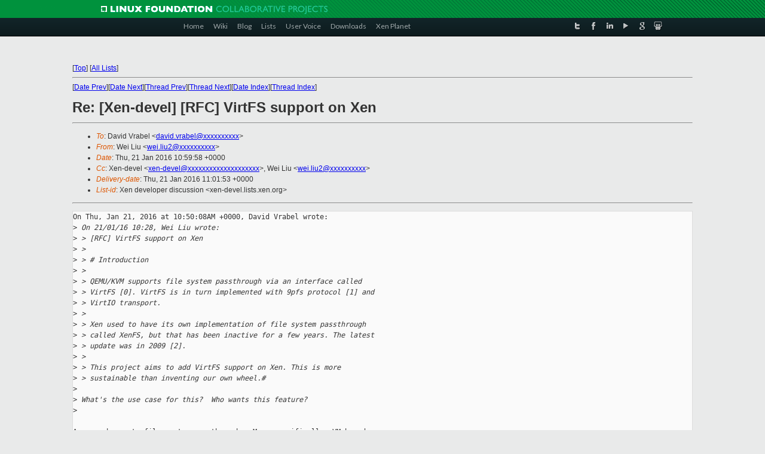

--- FILE ---
content_type: text/html
request_url: https://lists.xen.org/archives/html/xen-devel/2016-01/msg02603.html
body_size: 3362
content:
<!-- MHonArc v2.6.16 -->
<!--X-Subject: Re: [Xen&#45;devel] [RFC] VirtFS support on Xen -->
<!--X-From-R13: Irv Zvh <jrv.yvh2Npvgevk.pbz> -->
<!--X-Date: Thu, 21 Jan 2016 11:01:45 +0000 -->
<!--X-Message-Id: 20160121105958.GR1691@citrix.com -->
<!--X-Content-Type: text/plain -->
<!--X-Reference: 20160121102844.GP1691@citrix.com -->
<!--X-Reference: 56A0B7E0.20606@citrix.com -->
<!--X-Head-End-->
<!DOCTYPE html PUBLIC "-//W3C//DTD XHTML 1.0 Transitional//EN" "http://www.w3.org/TR/xhtml1/DTD/xhtml1-transitional.dtd">
<html xmlns="http://www.w3.org/1999/xhtml">
<head>
<meta http-equiv="Content-Type" content="text/html; charset=utf-8" />
<title>Xen project Mailing List</title>
</head>
<body bgcolor="#E9EAEA">
        
<link href="/archives/html/images/favicon.ico" rel="shortcut icon" type="image/vnd.microsoft.icon" />

<link href="/archives/html/css/layout.css" rel="stylesheet" type="text/css"/>

<link href="/archives/html/css/base.css" rel="stylesheet" type="text/css"/>
<link href="/archives/html/css/style1.css" rel="stylesheet" type="text/css"/>
<link href="/archives/html/css/menus.css" rel="stylesheet" type="text/css"/>
<link href="/archives/html/css/menus1.css" rel="stylesheet" type="text/css"/>
<link href='https://fonts.googleapis.com/css?family=Lato:400,700' rel='stylesheet' type='text/css'> 


<div class="green-header">
	<div class="mywrapper myclearfix">
		<img alt="" src="/archives/html/images/linux-foundation.png">
	</div>
</div>


<div class="myclearfix" id="mytoolbar">
	<div class="mywrapper myclearfix">
		<div class="float-left">				
			<div class="module smalltopmenu  deepest">
			<ul class="menu menu-line">
				<li class="level1 item435 active current"><a class="level1 active current" href="http://www.xenproject.org/"><span>Home</span></a></li>
				<li class="level1 item506"><a href="http://wiki.xenproject.org" class="item1 level1"><span>Wiki</span></a></li>
				<li class="level1 item507"><a href="http://blog.xenproject.org" class="item2 level1"><span>Blog</span></a></li>
				<li class="level1 item517"><a href="http://lists.xenproject.org" class="item3 level1"><span>Lists</span></a></li>
				<li class="level1 item508"><a href="http://xenorg.uservoice.com" class="item4 level1"><span>User Voice</span></a></li>
				<li class="level1 item509"><a href="http://www.xenproject.org/downloads.html" class="item5 level1"><span>Downloads</span></a></li>
				<li class="level1 item510"><a href="http://www.xenproject.org/xen-planet.html" class="item6 level1"><span>Xen Planet</span></a></li></ul>		
			</div>				
		</div>
							
		<div class="float-right"><div class="module socialmenu  deepest">
			<ul class="menu menu-line">
				<li class="level1 item511"><a href="https://twitter.com/xen_org" class="twitter level1"><span><span style="background-image: url('/archives/html/images/twitter-icon.png');" class="icon"> </span>Twitter</span></a></li>
				<li class="level1 item512"><a href="https://www.facebook.com/pages/The-Xen-Project/181712638644349" class="facebook level1"><span><span style="background-image: url('/archives/html/images/facebook-icon.png');" class="icon"> </span>Facebook</span></a></li>
				<li class="level1 item513"><a href="http://www.linkedin.com/groups?home=&amp;gid=167190" class="linkedin level1"><span><span style="background-image: url('/archives/html/images/linkedin-icon.png');" class="icon"> </span>LinkedIn</span></a></li>
				<li class="level1 item514"><a href="http://vimeo.com/channels/xen" class="vimeo level1"><span><span style="background-image: url('/archives/html/images/vimeo-icon.png');" class="icon"> </span>Vimeo</span></a></li>
				<li class="level1 item515"><a href="https://plus.google.com/b/109906712194947644104/109906712194947644104/about" class="googleplus level1"><span><span style="background-image: url('/archives/html/images/googleplus-icon.png');" class="icon"> </span>Google Plus</span></a></li>
				<li class="level1 item516"><a href="http://slideshare.net/xen_com_mgr/presentations" class="slideshare level1"><span><span style="background-image: url('/archives/html/images/slideshare-icon.png');" class="icon"> </span>Slideshare</span></a></li>
			</ul>		
			</div>
		</div>
	</div>
</div>
    

<p>&nbsp;</p>
<table cellpadding="0" align="center" width="970px">
  <tr>
    <td>
    <!-- start main -->



<div class="metaIdxNav">
<nobr>[<a href="../">Top</a>]</nobr>
<nobr>[<a href="/archives/html/">All Lists</a>]</nobr>
</div>
</center>
<!--X-Body-Begin-->
<!--X-User-Header-->
<!--X-User-Header-End-->
<!--X-TopPNI-->
<hr>
[<a href="msg02602.html">Date Prev</a>][<a href="msg02604.html">Date Next</a>][<a href="msg02598.html">Thread Prev</a>][<a href="msg02772.html">Thread Next</a>][<a href="index.html#02603">Date Index</a>][<a href="threads.html#02603">Thread Index</a>]
<!--X-TopPNI-End-->
<!--X-MsgBody-->
<!--X-Subject-Header-Begin-->
<h1>Re: [Xen-devel] [RFC] VirtFS support on Xen</h1>
<hr>
<!--X-Subject-Header-End-->
<!--X-Head-of-Message-->
<ul>
<li><em>To</em>: David Vrabel &lt;<a href="mailto:david.vrabel@DOMAIN.HIDDEN">david.vrabel@xxxxxxxxxx</a>&gt;</li>
<li><em>From</em>: Wei Liu &lt;<a href="mailto:wei.liu2@DOMAIN.HIDDEN">wei.liu2@xxxxxxxxxx</a>&gt;</li>
<li><em>Date</em>: Thu, 21 Jan 2016 10:59:58 +0000</li>
<li><em>Cc</em>: Xen-devel &lt;<a href="mailto:xen-devel@DOMAIN.HIDDEN">xen-devel@xxxxxxxxxxxxxxxxxxxx</a>&gt;, Wei Liu &lt;<a href="mailto:wei.liu2@DOMAIN.HIDDEN">wei.liu2@xxxxxxxxxx</a>&gt;</li>
<li><em>Delivery-date</em>: Thu, 21 Jan 2016 11:01:53 +0000</li>
<li><em>List-id</em>: Xen developer discussion &lt;xen-devel.lists.xen.org&gt;</li>
</ul>
<!--X-Head-of-Message-End-->
<!--X-Head-Body-Sep-Begin-->
<hr>
<!--X-Head-Body-Sep-End-->
<!--X-Body-of-Message-->
<pre>On Thu, Jan 21, 2016 at 10:50:08AM +0000, David Vrabel wrote:
&gt;<i> On 21/01/16 10:28, Wei Liu wrote:</i>
&gt;<i> &gt; [RFC] VirtFS support on Xen</i>
&gt;<i> &gt; </i>
&gt;<i> &gt; # Introduction</i>
&gt;<i> &gt; </i>
&gt;<i> &gt; QEMU/KVM supports file system passthrough via an interface called</i>
&gt;<i> &gt; VirtFS [0]. VirtFS is in turn implemented with 9pfs protocol [1] and</i>
&gt;<i> &gt; VirtIO transport.</i>
&gt;<i> &gt; </i>
&gt;<i> &gt; Xen used to have its own implementation of file system passthrough</i>
&gt;<i> &gt; called XenFS, but that has been inactive for a few years. The latest</i>
&gt;<i> &gt; update was in 2009 [2].</i>
&gt;<i> &gt; </i>
&gt;<i> &gt; This project aims to add VirtFS support on Xen. This is more</i>
&gt;<i> &gt; sustainable than inventing our own wheel.#</i>
&gt;<i> </i>
&gt;<i> What's the use case for this?  Who wants this feature?</i>
&gt;<i> </i>

Anyone who wants file system passthrough.  More specifically, VM-based
container solutions can share files from host file system.

<a  rel="nofollow" href="http://xendevsummit2015.sched.org/event/3WDg/xen-containers-better-way-to-run-docker-containers-sainath-grandhi-intel?iframe=no&amp;w=&amp;sidebar=yes&amp;bg=no">http://xendevsummit2015.sched.org/event/3WDg/xen-containers-better-way-to-run-docker-containers-sainath-grandhi-intel?iframe=no&amp;w=&amp;sidebar=yes&amp;bg=no</a>
<a  rel="nofollow" href="http://xendevsummit2015.sched.org/event/3X1L/hyper-make-vm-run-like-containers-xu-wang-hyper?iframe=no&amp;w=&amp;sidebar=yes&amp;bg=no">http://xendevsummit2015.sched.org/event/3X1L/hyper-make-vm-run-like-containers-xu-wang-hyper?iframe=no&amp;w=&amp;sidebar=yes&amp;bg=no</a>

Wei.

&gt;<i> David</i>

_______________________________________________
Xen-devel mailing list
Xen-devel@xxxxxxxxxxxxx
<a  rel="nofollow" href="http://lists.xen.org/xen-devel">http://lists.xen.org/xen-devel</a>

</pre>
<!--X-Body-of-Message-End-->
<!--X-MsgBody-End-->
<!--X-Follow-Ups-->
<hr>
<ul><li><strong>Follow-Ups</strong>:
<ul>
<li><strong><a name="02772" href="msg02772.html">Re: [Xen-devel] [RFC] VirtFS support on Xen</a></strong>
<ul><li><em>From:</em> Bob Liu</li></ul></li>
</ul></li></ul>
<!--X-Follow-Ups-End-->
<!--X-References-->
<ul><li><strong>References</strong>:
<ul>
<li><strong><a name="02593" href="msg02593.html">[Xen-devel] [RFC] VirtFS support on Xen</a></strong>
<ul><li><em>From:</em> Wei Liu</li></ul></li>
<li><strong><a name="02598" href="msg02598.html">Re: [Xen-devel] [RFC] VirtFS support on Xen</a></strong>
<ul><li><em>From:</em> David Vrabel</li></ul></li>
</ul></li></ul>
<!--X-References-End-->
<!--X-BotPNI-->
<ul>
<li>Prev by Date:
<strong><a href="msg02602.html">Re: [Xen-devel] [PATCH] arm: clean up build variables</a></strong>
</li>
<li>Next by Date:
<strong><a href="msg02604.html">Re: [Xen-devel] [PATCH] cleancache: constify cleancache_ops structure</a></strong>
</li>
<li>Previous by thread:
<strong><a href="msg02598.html">Re: [Xen-devel] [RFC] VirtFS support on Xen</a></strong>
</li>
<li>Next by thread:
<strong><a href="msg02772.html">Re: [Xen-devel] [RFC] VirtFS support on Xen</a></strong>
</li>
<li>Index(es):
<ul>
<li><a href="index.html#02603"><strong>Date</strong></a></li>
<li><a href="threads.html#02603"><strong>Thread</strong></a></li>
</ul>
</li>
</ul>

<!--X-BotPNI-End-->
<!--X-User-Footer-->
<!--X-User-Footer-End-->

    <!-- end main -->
    </td>
  </tr>
</table>
<p>&nbsp;</p>

<div class="green-footer">
    <div class="mywrapper myclearfix">
    	<p>&copy;2013 Xen Project, A Linux Foundation Collaborative Project. All Rights Reserved. <br>
    Linux Foundation is a registered trademark of The Linux Foundation. <br>
    Xen Project is a trademark of The Linux Foundation.</p>		 
    </div> 
</div>

<link href="/archives/html/css/copyright.css" rel="stylesheet" type="text/css"/>
<hr>
<table cellpadding="0" align="center" width="970px">
  <tr valign="top">
    <td width="70px"><img src="/archives/html/images/rackspace.png" alt="Rackspace"></td>
    <td class="footnote">        
        <p>Lists.xenproject.org is hosted with <a href="http://www.rackspace.com/">RackSpace</a>, monitoring our<br>
           servers 24x7x365 and backed by RackSpace's Fanatical Support&reg;.</p>
    </td>
  </tr>
</table>

<!-- Asynchronous tracking code for Xen Project  -->
<script type="text/javascript">

var _gaq = _gaq || [];
_gaq.push(['_setAccount', 'UA-40152447-1']);
_gaq.push(['_setDomainName', 'xenproject.org']);
_gaq.push(['_trackPageview']);

(function() {
var ga = document.createElement('script'); ga.type = 'text/javascript'; ga.async = true;
ga.src = ('https:' == document.location.protocol ? 'https://ssl' : 'http://www') + '.google-analytics.com/ga.js';
var s = document.getElementsByTagName('script')[0]; s.parentNode.insertBefore(ga, s);
})();

</script>


</body>
</html>

